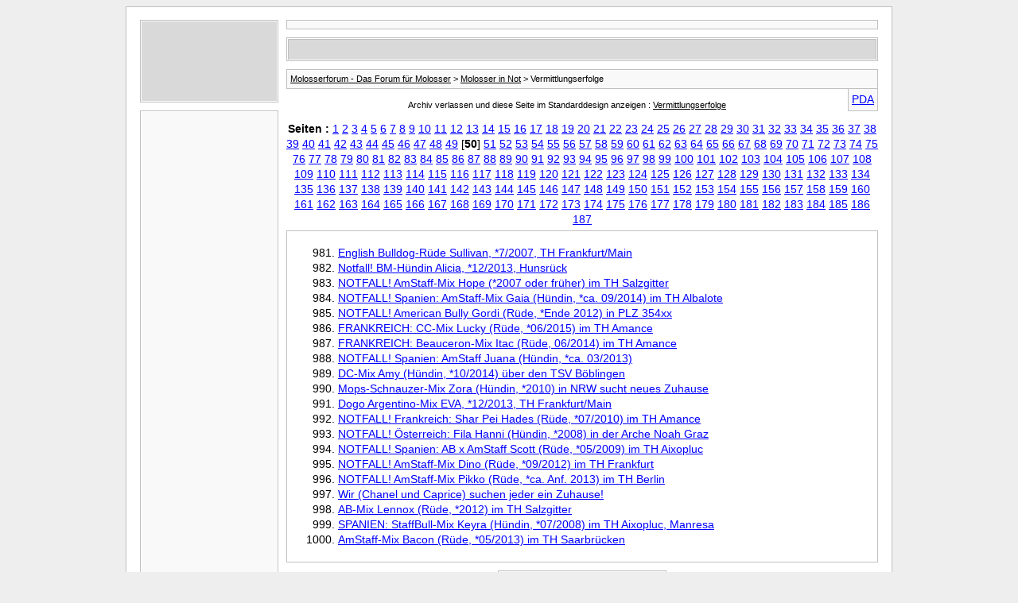

--- FILE ---
content_type: text/html; charset=UTF-8
request_url: https://molosserforum.de/archive/f-10-p-50.html
body_size: 3327
content:
<!DOCTYPE html PUBLIC "-//W3C//DTD XHTML 1.0 Transitional//EN" "http://www.w3.org/TR/xhtml1/DTD/xhtml1-transitional.dtd">
<html xmlns="http://www.w3.org/1999/xhtml" dir="ltr" lang="de">
<head>
	<meta http-equiv="Content-Type" content="text/html; charset=UTF-8" />
	<meta name="keywords" content="Vermittlungserfolge, Molosserforum, Forum, Molosser, Molosser-Forum, Bullmastiff, Bull-Mastiff, Bordeauxdogge, Mastiff, Mastino, Fila, Mastin, Hund, Hundeforum, Hunde, Cane Corso, Alano, Presa" />
	<meta name="description" content="[Archiv] Seite 50 Hier findet ihr die Glückspilze die ein Zuhause gefunden haben." />
	
	<title>Vermittlungserfolge [Archiv] - Seite 50 - Molosserforum - Das Forum für Molosser</title>
	<link rel="stylesheet" type="text/css" href="https://molosserforum.de/archive/archive.css" />

<!-- Matomo -->
<script>
  var _paq = window._paq = window._paq || [];
  _paq.push(["setCookieDomain", "*.molosserforum.de"]);
  _paq.push(['trackPageView']);
  _paq.push(['enableLinkTracking']);
  (function() {
    var u="//stats.vps.daoud.de/";
    _paq.push(['setTrackerUrl', u + 'matomo.php']);
    _paq.push(['setSiteId', '9']);
    var d=document, g=d.createElement('script'), s=d.getElementsByTagName('script')[0];
    g.async=true; g.src=u + 'matomo.js'; s.parentNode.insertBefore(g,s);
  })();
</script>
<noscript>
  <p>
    <img referrerpolicy="no-referrer-when-downgrade"
         src="//stats.vps.daoud.de/matomo.php?idsite=9&amp;rec=1"
         style="border:0;" alt="" />
  </p>
</noscript>
<!-- End Matomo Code -->

</head>
<body>
<div class="pagebody">

<script type="text/javascript">
window.google_analytics_uacct = "UA-10363545-17";
</script>

<style type="text/css">
<!--
body, li, td, div {
	font: 14px arial, verdana, sans-serif;
	line-height: 1.4em;
}
li {
	font-size: 14px;
}
div.pagebody {
	background: white;
	width: 930px;
	padding: 16px;
	border: 1px solid silver;
	margin: 0 auto;
}
div.post {
	border: 1px solid silver;
	padding: 1px;
	margin-bottom: 10px;
}
div.posttext {
	padding: 12px 12px 12px 12px;
	background: #F9F9F9;
}
#navbar {
	background: #F9F9F9;
	border: 1px solid silver;
	padding: 4px;
	font-size: 11px;
}
#navbar a {
	font-size: 11px;
	color: #000;
}
a {
	color: blue;
}
p.largefont {
	text-align: center;
	font-size: 11px;
	font-weight: normal;
	color: #000;
}
.largefont a {
	font-size: 11px;
	color: #000;
	font-weight: normal;
}
#copyright {
	font-size: 9px;
	color: #898989;
	text-align: center;
	padding: 10px 0 0 180px;
}
.anbkz {
	font-size: 9px;
	color: #898989;
	text-align: center;
	padding: 20px 0 0 0;
}
-->
</style>
<div align="center"><table width="920" border="0" cellpadding="0" cellspacing="0">
<tr>
	<td valign="top">
		<div style="border: 1px solid silver; padding: 1px; margin: 0 10px 0 0;"><div style="padding: 5px 5px 5px 5px; background: #d9d9d9;"><script async src="//pagead2.googlesyndication.com/pagead/js/adsbygoogle.js"></script>
<!-- MOL-F 160x90 (archiv, links) -->
<ins class="adsbygoogle"
     style="display:inline-block;width:160px;height:90px"
     data-ad-client="ca-pub-8001773483706607"
     data-ad-slot="0906939491"></ins>
<script>
(adsbygoogle = window.adsbygoogle || []).push({});
</script></div></div>
		<div style="border: 1px solid silver; padding: 1px; margin: 10px 10px 0 0;"><div style="padding: 5px 5px 5px 5px; background: #F9F9F9;"><script async src="//pagead2.googlesyndication.com/pagead/js/adsbygoogle.js"></script>
<!-- MOL-F 160x600 (archiv, links1) -->
<ins class="adsbygoogle"
     style="display:inline-block;width:160px;height:600px"
     data-ad-client="ca-pub-8001773483706607"
     data-ad-slot="1694577315"></ins>
<script>
(adsbygoogle = window.adsbygoogle || []).push({});
</script></div></div>
	</td>
	<td width="100%" valign="top" style="text-align: left;">
		<div style="text-align: center; margin: 0 0 10px 0; padding: 5px 5px 5px 5px; border: 1px solid #C0C0C0; background: #F9F9F9; font-weight: bold; font-size: 20px;"></div>
		<div style="border: 1px solid silver; padding: 1px; margin-bottom: 10px;"><div style="text-align: center; margin: 0; padding: 5px 5px 5px 5px; border: 1px solid #C0C0C0; background: #d9d9d9; border-bottom: 0;"><script async src="//pagead2.googlesyndication.com/pagead/js/adsbygoogle.js"></script>
<!-- MOL-F 728x15 (archiv, oben) -->
<ins class="adsbygoogle"
     style="display:inline-block;width:728px;height:15px"
     data-ad-client="ca-pub-8001773483706607"
     data-ad-slot="0881464352"></ins>
<script>
(adsbygoogle = window.adsbygoogle || []).push({});
</script></div></div><div id="navbar"><a href="https://molosserforum.de/archive/">Molosserforum - Das Forum für Molosser</a> &gt; <a href="https://molosserforum.de/archive/f-8.html">Molosser in Not</a> &gt; Vermittlungserfolge</div>
<hr />
<div class="pda"><a href="https://molosserforum.de/archive/f-10-p-50.html?pda=1" rel="nofollow">PDA</a></div>
<p class="largefont">Archiv verlassen und diese Seite im Standarddesign anzeigen : <a href="https://molosserforum.de/f10-vermittlungserfolge/">Vermittlungserfolge</a></p>
<hr />
<div id="pagenumbers"><b>Seiten :</b>
<a href="https://molosserforum.de/archive/f-10.html">1</a>
<a href="https://molosserforum.de/archive/f-10-p-2.html">2</a>
<a href="https://molosserforum.de/archive/f-10-p-3.html">3</a>
<a href="https://molosserforum.de/archive/f-10-p-4.html">4</a>
<a href="https://molosserforum.de/archive/f-10-p-5.html">5</a>
<a href="https://molosserforum.de/archive/f-10-p-6.html">6</a>
<a href="https://molosserforum.de/archive/f-10-p-7.html">7</a>
<a href="https://molosserforum.de/archive/f-10-p-8.html">8</a>
<a href="https://molosserforum.de/archive/f-10-p-9.html">9</a>
<a href="https://molosserforum.de/archive/f-10-p-10.html">10</a>
<a href="https://molosserforum.de/archive/f-10-p-11.html">11</a>
<a href="https://molosserforum.de/archive/f-10-p-12.html">12</a>
<a href="https://molosserforum.de/archive/f-10-p-13.html">13</a>
<a href="https://molosserforum.de/archive/f-10-p-14.html">14</a>
<a href="https://molosserforum.de/archive/f-10-p-15.html">15</a>
<a href="https://molosserforum.de/archive/f-10-p-16.html">16</a>
<a href="https://molosserforum.de/archive/f-10-p-17.html">17</a>
<a href="https://molosserforum.de/archive/f-10-p-18.html">18</a>
<a href="https://molosserforum.de/archive/f-10-p-19.html">19</a>
<a href="https://molosserforum.de/archive/f-10-p-20.html">20</a>
<a href="https://molosserforum.de/archive/f-10-p-21.html">21</a>
<a href="https://molosserforum.de/archive/f-10-p-22.html">22</a>
<a href="https://molosserforum.de/archive/f-10-p-23.html">23</a>
<a href="https://molosserforum.de/archive/f-10-p-24.html">24</a>
<a href="https://molosserforum.de/archive/f-10-p-25.html">25</a>
<a href="https://molosserforum.de/archive/f-10-p-26.html">26</a>
<a href="https://molosserforum.de/archive/f-10-p-27.html">27</a>
<a href="https://molosserforum.de/archive/f-10-p-28.html">28</a>
<a href="https://molosserforum.de/archive/f-10-p-29.html">29</a>
<a href="https://molosserforum.de/archive/f-10-p-30.html">30</a>
<a href="https://molosserforum.de/archive/f-10-p-31.html">31</a>
<a href="https://molosserforum.de/archive/f-10-p-32.html">32</a>
<a href="https://molosserforum.de/archive/f-10-p-33.html">33</a>
<a href="https://molosserforum.de/archive/f-10-p-34.html">34</a>
<a href="https://molosserforum.de/archive/f-10-p-35.html">35</a>
<a href="https://molosserforum.de/archive/f-10-p-36.html">36</a>
<a href="https://molosserforum.de/archive/f-10-p-37.html">37</a>
<a href="https://molosserforum.de/archive/f-10-p-38.html">38</a>
<a href="https://molosserforum.de/archive/f-10-p-39.html">39</a>
<a href="https://molosserforum.de/archive/f-10-p-40.html">40</a>
<a href="https://molosserforum.de/archive/f-10-p-41.html">41</a>
<a href="https://molosserforum.de/archive/f-10-p-42.html">42</a>
<a href="https://molosserforum.de/archive/f-10-p-43.html">43</a>
<a href="https://molosserforum.de/archive/f-10-p-44.html">44</a>
<a href="https://molosserforum.de/archive/f-10-p-45.html">45</a>
<a href="https://molosserforum.de/archive/f-10-p-46.html">46</a>
<a href="https://molosserforum.de/archive/f-10-p-47.html">47</a>
<a href="https://molosserforum.de/archive/f-10-p-48.html">48</a>
<a href="https://molosserforum.de/archive/f-10-p-49.html">49</a>
[<b>50</b>]
<a href="https://molosserforum.de/archive/f-10-p-51.html">51</a>
<a href="https://molosserforum.de/archive/f-10-p-52.html">52</a>
<a href="https://molosserforum.de/archive/f-10-p-53.html">53</a>
<a href="https://molosserforum.de/archive/f-10-p-54.html">54</a>
<a href="https://molosserforum.de/archive/f-10-p-55.html">55</a>
<a href="https://molosserforum.de/archive/f-10-p-56.html">56</a>
<a href="https://molosserforum.de/archive/f-10-p-57.html">57</a>
<a href="https://molosserforum.de/archive/f-10-p-58.html">58</a>
<a href="https://molosserforum.de/archive/f-10-p-59.html">59</a>
<a href="https://molosserforum.de/archive/f-10-p-60.html">60</a>
<a href="https://molosserforum.de/archive/f-10-p-61.html">61</a>
<a href="https://molosserforum.de/archive/f-10-p-62.html">62</a>
<a href="https://molosserforum.de/archive/f-10-p-63.html">63</a>
<a href="https://molosserforum.de/archive/f-10-p-64.html">64</a>
<a href="https://molosserforum.de/archive/f-10-p-65.html">65</a>
<a href="https://molosserforum.de/archive/f-10-p-66.html">66</a>
<a href="https://molosserforum.de/archive/f-10-p-67.html">67</a>
<a href="https://molosserforum.de/archive/f-10-p-68.html">68</a>
<a href="https://molosserforum.de/archive/f-10-p-69.html">69</a>
<a href="https://molosserforum.de/archive/f-10-p-70.html">70</a>
<a href="https://molosserforum.de/archive/f-10-p-71.html">71</a>
<a href="https://molosserforum.de/archive/f-10-p-72.html">72</a>
<a href="https://molosserforum.de/archive/f-10-p-73.html">73</a>
<a href="https://molosserforum.de/archive/f-10-p-74.html">74</a>
<a href="https://molosserforum.de/archive/f-10-p-75.html">75</a>
<a href="https://molosserforum.de/archive/f-10-p-76.html">76</a>
<a href="https://molosserforum.de/archive/f-10-p-77.html">77</a>
<a href="https://molosserforum.de/archive/f-10-p-78.html">78</a>
<a href="https://molosserforum.de/archive/f-10-p-79.html">79</a>
<a href="https://molosserforum.de/archive/f-10-p-80.html">80</a>
<a href="https://molosserforum.de/archive/f-10-p-81.html">81</a>
<a href="https://molosserforum.de/archive/f-10-p-82.html">82</a>
<a href="https://molosserforum.de/archive/f-10-p-83.html">83</a>
<a href="https://molosserforum.de/archive/f-10-p-84.html">84</a>
<a href="https://molosserforum.de/archive/f-10-p-85.html">85</a>
<a href="https://molosserforum.de/archive/f-10-p-86.html">86</a>
<a href="https://molosserforum.de/archive/f-10-p-87.html">87</a>
<a href="https://molosserforum.de/archive/f-10-p-88.html">88</a>
<a href="https://molosserforum.de/archive/f-10-p-89.html">89</a>
<a href="https://molosserforum.de/archive/f-10-p-90.html">90</a>
<a href="https://molosserforum.de/archive/f-10-p-91.html">91</a>
<a href="https://molosserforum.de/archive/f-10-p-92.html">92</a>
<a href="https://molosserforum.de/archive/f-10-p-93.html">93</a>
<a href="https://molosserforum.de/archive/f-10-p-94.html">94</a>
<a href="https://molosserforum.de/archive/f-10-p-95.html">95</a>
<a href="https://molosserforum.de/archive/f-10-p-96.html">96</a>
<a href="https://molosserforum.de/archive/f-10-p-97.html">97</a>
<a href="https://molosserforum.de/archive/f-10-p-98.html">98</a>
<a href="https://molosserforum.de/archive/f-10-p-99.html">99</a>
<a href="https://molosserforum.de/archive/f-10-p-100.html">100</a>
<a href="https://molosserforum.de/archive/f-10-p-101.html">101</a>
<a href="https://molosserforum.de/archive/f-10-p-102.html">102</a>
<a href="https://molosserforum.de/archive/f-10-p-103.html">103</a>
<a href="https://molosserforum.de/archive/f-10-p-104.html">104</a>
<a href="https://molosserforum.de/archive/f-10-p-105.html">105</a>
<a href="https://molosserforum.de/archive/f-10-p-106.html">106</a>
<a href="https://molosserforum.de/archive/f-10-p-107.html">107</a>
<a href="https://molosserforum.de/archive/f-10-p-108.html">108</a>
<a href="https://molosserforum.de/archive/f-10-p-109.html">109</a>
<a href="https://molosserforum.de/archive/f-10-p-110.html">110</a>
<a href="https://molosserforum.de/archive/f-10-p-111.html">111</a>
<a href="https://molosserforum.de/archive/f-10-p-112.html">112</a>
<a href="https://molosserforum.de/archive/f-10-p-113.html">113</a>
<a href="https://molosserforum.de/archive/f-10-p-114.html">114</a>
<a href="https://molosserforum.de/archive/f-10-p-115.html">115</a>
<a href="https://molosserforum.de/archive/f-10-p-116.html">116</a>
<a href="https://molosserforum.de/archive/f-10-p-117.html">117</a>
<a href="https://molosserforum.de/archive/f-10-p-118.html">118</a>
<a href="https://molosserforum.de/archive/f-10-p-119.html">119</a>
<a href="https://molosserforum.de/archive/f-10-p-120.html">120</a>
<a href="https://molosserforum.de/archive/f-10-p-121.html">121</a>
<a href="https://molosserforum.de/archive/f-10-p-122.html">122</a>
<a href="https://molosserforum.de/archive/f-10-p-123.html">123</a>
<a href="https://molosserforum.de/archive/f-10-p-124.html">124</a>
<a href="https://molosserforum.de/archive/f-10-p-125.html">125</a>
<a href="https://molosserforum.de/archive/f-10-p-126.html">126</a>
<a href="https://molosserforum.de/archive/f-10-p-127.html">127</a>
<a href="https://molosserforum.de/archive/f-10-p-128.html">128</a>
<a href="https://molosserforum.de/archive/f-10-p-129.html">129</a>
<a href="https://molosserforum.de/archive/f-10-p-130.html">130</a>
<a href="https://molosserforum.de/archive/f-10-p-131.html">131</a>
<a href="https://molosserforum.de/archive/f-10-p-132.html">132</a>
<a href="https://molosserforum.de/archive/f-10-p-133.html">133</a>
<a href="https://molosserforum.de/archive/f-10-p-134.html">134</a>
<a href="https://molosserforum.de/archive/f-10-p-135.html">135</a>
<a href="https://molosserforum.de/archive/f-10-p-136.html">136</a>
<a href="https://molosserforum.de/archive/f-10-p-137.html">137</a>
<a href="https://molosserforum.de/archive/f-10-p-138.html">138</a>
<a href="https://molosserforum.de/archive/f-10-p-139.html">139</a>
<a href="https://molosserforum.de/archive/f-10-p-140.html">140</a>
<a href="https://molosserforum.de/archive/f-10-p-141.html">141</a>
<a href="https://molosserforum.de/archive/f-10-p-142.html">142</a>
<a href="https://molosserforum.de/archive/f-10-p-143.html">143</a>
<a href="https://molosserforum.de/archive/f-10-p-144.html">144</a>
<a href="https://molosserforum.de/archive/f-10-p-145.html">145</a>
<a href="https://molosserforum.de/archive/f-10-p-146.html">146</a>
<a href="https://molosserforum.de/archive/f-10-p-147.html">147</a>
<a href="https://molosserforum.de/archive/f-10-p-148.html">148</a>
<a href="https://molosserforum.de/archive/f-10-p-149.html">149</a>
<a href="https://molosserforum.de/archive/f-10-p-150.html">150</a>
<a href="https://molosserforum.de/archive/f-10-p-151.html">151</a>
<a href="https://molosserforum.de/archive/f-10-p-152.html">152</a>
<a href="https://molosserforum.de/archive/f-10-p-153.html">153</a>
<a href="https://molosserforum.de/archive/f-10-p-154.html">154</a>
<a href="https://molosserforum.de/archive/f-10-p-155.html">155</a>
<a href="https://molosserforum.de/archive/f-10-p-156.html">156</a>
<a href="https://molosserforum.de/archive/f-10-p-157.html">157</a>
<a href="https://molosserforum.de/archive/f-10-p-158.html">158</a>
<a href="https://molosserforum.de/archive/f-10-p-159.html">159</a>
<a href="https://molosserforum.de/archive/f-10-p-160.html">160</a>
<a href="https://molosserforum.de/archive/f-10-p-161.html">161</a>
<a href="https://molosserforum.de/archive/f-10-p-162.html">162</a>
<a href="https://molosserforum.de/archive/f-10-p-163.html">163</a>
<a href="https://molosserforum.de/archive/f-10-p-164.html">164</a>
<a href="https://molosserforum.de/archive/f-10-p-165.html">165</a>
<a href="https://molosserforum.de/archive/f-10-p-166.html">166</a>
<a href="https://molosserforum.de/archive/f-10-p-167.html">167</a>
<a href="https://molosserforum.de/archive/f-10-p-168.html">168</a>
<a href="https://molosserforum.de/archive/f-10-p-169.html">169</a>
<a href="https://molosserforum.de/archive/f-10-p-170.html">170</a>
<a href="https://molosserforum.de/archive/f-10-p-171.html">171</a>
<a href="https://molosserforum.de/archive/f-10-p-172.html">172</a>
<a href="https://molosserforum.de/archive/f-10-p-173.html">173</a>
<a href="https://molosserforum.de/archive/f-10-p-174.html">174</a>
<a href="https://molosserforum.de/archive/f-10-p-175.html">175</a>
<a href="https://molosserforum.de/archive/f-10-p-176.html">176</a>
<a href="https://molosserforum.de/archive/f-10-p-177.html">177</a>
<a href="https://molosserforum.de/archive/f-10-p-178.html">178</a>
<a href="https://molosserforum.de/archive/f-10-p-179.html">179</a>
<a href="https://molosserforum.de/archive/f-10-p-180.html">180</a>
<a href="https://molosserforum.de/archive/f-10-p-181.html">181</a>
<a href="https://molosserforum.de/archive/f-10-p-182.html">182</a>
<a href="https://molosserforum.de/archive/f-10-p-183.html">183</a>
<a href="https://molosserforum.de/archive/f-10-p-184.html">184</a>
<a href="https://molosserforum.de/archive/f-10-p-185.html">185</a>
<a href="https://molosserforum.de/archive/f-10-p-186.html">186</a>
<a href="https://molosserforum.de/archive/f-10-p-187.html">187</a>
</div>
<hr />
<div id="content">
<ol start="981">
	<li> <a href="https://molosserforum.de/archive/t-24881.html">English Bulldog-Rüde Sullivan, *7/2007, TH Frankfurt/Main</a></li>
	<li> <a href="https://molosserforum.de/archive/t-24880.html">Notfall! BM-Hündin Alicia, *12/2013, Hunsrück</a></li>
	<li> <a href="https://molosserforum.de/archive/t-24877.html">NOTFALL! AmStaff-Mix Hope (*2007 oder früher) im TH Salzgitter</a></li>
	<li> <a href="https://molosserforum.de/archive/t-24876.html">NOTFALL! Spanien: AmStaff-Mix Gaia (Hündin, *ca. 09/2014) im TH Albalote</a></li>
	<li> <a href="https://molosserforum.de/archive/t-24874.html">NOTFALL! American Bully Gordi (Rüde, *Ende 2012) in PLZ 354xx</a></li>
	<li> <a href="https://molosserforum.de/archive/t-24872.html">FRANKREICH: CC-Mix Lucky (Rüde, *06/2015) im TH Amance</a></li>
	<li> <a href="https://molosserforum.de/archive/t-24871.html">FRANKREICH: Beauceron-Mix Itac (Rüde, 06/2014) im TH Amance</a></li>
	<li> <a href="https://molosserforum.de/archive/t-24864.html">NOTFALL! Spanien: AmStaff Juana (Hündin, *ca. 03/2013)</a></li>
	<li> <a href="https://molosserforum.de/archive/t-24858.html">DC-Mix Amy (Hündin, *10/2014) über den TSV Böblingen</a></li>
	<li> <a href="https://molosserforum.de/archive/t-24849.html">Mops-Schnauzer-Mix Zora (Hündin, *2010) in NRW sucht neues Zuhause</a></li>
	<li> <a href="https://molosserforum.de/archive/t-24845.html">Dogo Argentino-Mix EVA, *12/2013, TH Frankfurt/Main</a></li>
	<li> <a href="https://molosserforum.de/archive/t-24844.html">NOTFALL! Frankreich: Shar Pei Hades (Rüde, *07/2010) im TH Amance</a></li>
	<li> <a href="https://molosserforum.de/archive/t-24841.html">NOTFALL! Österreich: Fila Hanni (Hündin, *2008) in der Arche Noah Graz</a></li>
	<li> <a href="https://molosserforum.de/archive/t-24840.html">NOTFALL! Spanien: AB x AmStaff Scott (Rüde, *05/2009) im TH Aixopluc</a></li>
	<li> <a href="https://molosserforum.de/archive/t-24839.html">NOTFALL! AmStaff-Mix Dino (Rüde, *09/2012) im TH Frankfurt</a></li>
	<li> <a href="https://molosserforum.de/archive/t-24834.html">NOTFALL! AmStaff-Mix Pikko (Rüde, *ca. Anf. 2013) im TH Berlin</a></li>
	<li> <a href="https://molosserforum.de/archive/t-24830.html">Wir (Chanel und Caprice) suchen jeder ein Zuhause!</a></li>
	<li> <a href="https://molosserforum.de/archive/t-24829.html">AB-Mix Lennox (Rüde, *2012) im TH Salzgitter</a></li>
	<li> <a href="https://molosserforum.de/archive/t-24828.html">SPANIEN: StaffBull-Mix Keyra (Hündin, *07/2008) im TH Aixopluc, Manresa</a></li>
	<li> <a href="https://molosserforum.de/archive/t-24825.html">AmStaff-Mix Bacon (Rüde, *05/2013) im TH Saarbrücken</a></li>
</ol>
</div>

		<div align="center"><div style="width: 200px; text-align: center; margin: 10px 0 10px 0; padding: 5px 5px 5px 5px; border: 1px solid #C0C0C0; background: #F9F9F9;"><script async src="//pagead2.googlesyndication.com/pagead/js/adsbygoogle.js"></script>
<!-- MOL-F 200x90 (archiv, unten) -->
<ins class="adsbygoogle"
     style="display:inline-block;width:200px;height:90px"
     data-ad-client="ca-pub-8001773483706607"
     data-ad-slot="2040287450"></ins>
<script>
(adsbygoogle = window.adsbygoogle || []).push({});
</script></div></div>
		<div class="anbkz"><a href="https://wwwimpressum.de/RZSCCSADBKCQIRMTDIRDBYYZEMUQXYHJRRNGIODC/" target="_blank" style="color: #898989;">Anbieterkennzeichnung</a></div>
	</td>
</tr>
</table></div>
<div id="copyright">vBulletin&reg; v3.8.11, Copyright &copy;2000-2026, Jelsoft Enterprises Ltd.
<br />Search Engine Optimization by vBSEO &copy;2011, Crawlability, Inc.</div>
</div>
<script defer src="https://static.cloudflareinsights.com/beacon.min.js/vcd15cbe7772f49c399c6a5babf22c1241717689176015" integrity="sha512-ZpsOmlRQV6y907TI0dKBHq9Md29nnaEIPlkf84rnaERnq6zvWvPUqr2ft8M1aS28oN72PdrCzSjY4U6VaAw1EQ==" data-cf-beacon='{"version":"2024.11.0","token":"609162ff5f0f42d7bbe5310f1e44d240","r":1,"server_timing":{"name":{"cfCacheStatus":true,"cfEdge":true,"cfExtPri":true,"cfL4":true,"cfOrigin":true,"cfSpeedBrain":true},"location_startswith":null}}' crossorigin="anonymous"></script>
</body>
</html>

--- FILE ---
content_type: text/html; charset=utf-8
request_url: https://www.google.com/recaptcha/api2/aframe
body_size: 265
content:
<!DOCTYPE HTML><html><head><meta http-equiv="content-type" content="text/html; charset=UTF-8"></head><body><script nonce="we7t7_X7eQIxabpBHZPjaw">/** Anti-fraud and anti-abuse applications only. See google.com/recaptcha */ try{var clients={'sodar':'https://pagead2.googlesyndication.com/pagead/sodar?'};window.addEventListener("message",function(a){try{if(a.source===window.parent){var b=JSON.parse(a.data);var c=clients[b['id']];if(c){var d=document.createElement('img');d.src=c+b['params']+'&rc='+(localStorage.getItem("rc::a")?sessionStorage.getItem("rc::b"):"");window.document.body.appendChild(d);sessionStorage.setItem("rc::e",parseInt(sessionStorage.getItem("rc::e")||0)+1);localStorage.setItem("rc::h",'1768909094314');}}}catch(b){}});window.parent.postMessage("_grecaptcha_ready", "*");}catch(b){}</script></body></html>